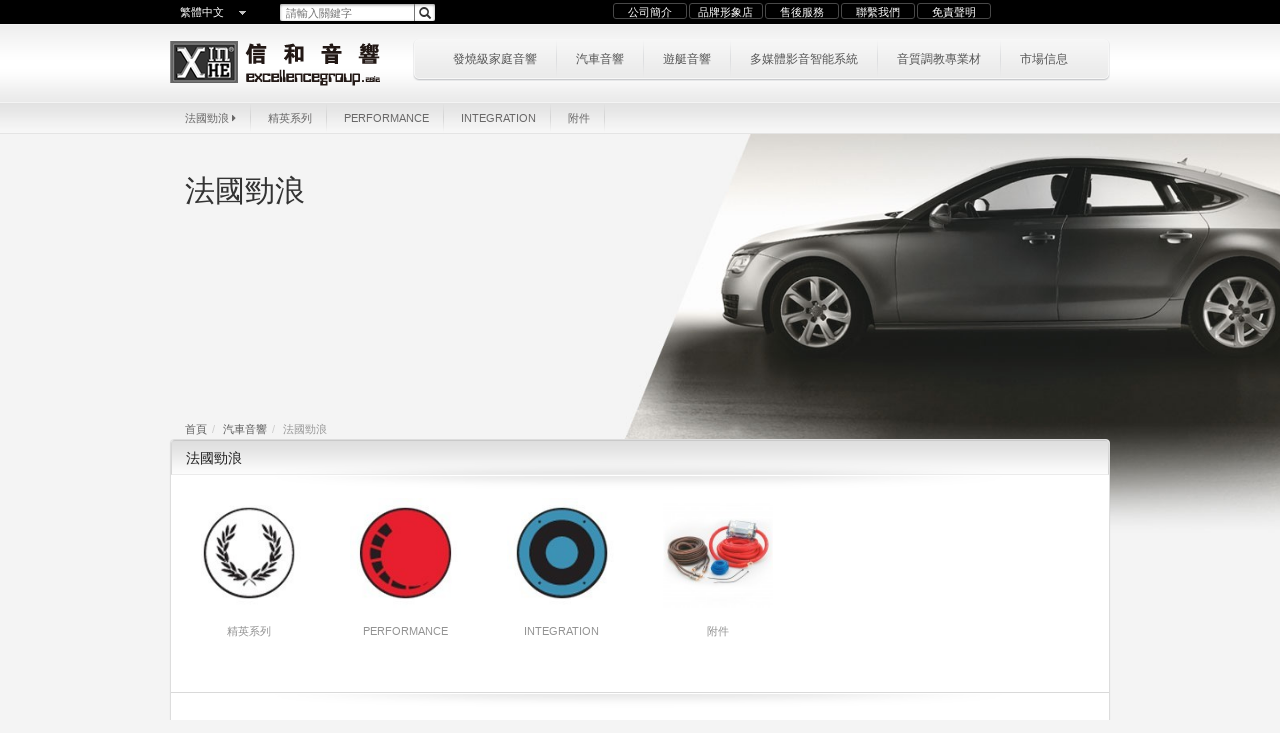

--- FILE ---
content_type: text/html; charset=UTF-8
request_url: http://www.excellencegroup.asia/globals/?products_cat=%E6%B3%95%E5%9C%8B%E5%8B%81%E6%B5%AA
body_size: 8617
content:
<!doctype html>
<!--[if IE 7]>
<html class="ie ie7" lang="zh-hant">
<![endif]-->
<!--[if IE 8]>
<html class="ie ie8" lang="zh-hant">
<![endif]-->
<!--[if !(IE 7) | !(IE 8) ]><!-->
<html lang="zh-hant">
<!--<![endif]-->
<head>
    <meta charset="UTF-8">
    <title>法國勁浪 | 产品分类 | 信和音響</title>

<link rel="stylesheet" href="http://www.excellencegroup.asia/globals/wp-content/plugins/sitepress-multilingual-cms/res/css/language-selector.css?v=3.1.4" type="text/css" media="all" />
    <meta http-equiv="X-UA-Compatible" content="IE=edge">
    <link rel="profile" href="http://gmpg.org/xfn/11">
	<link rel="pingback" href="http://www.excellencegroup.asia/globals/xmlrpc.php">
    
    <!-- HTML5 Shim and Respond.js IE8 support of HTML5 elements and media queries -->
    <!-- WARNING: Respond.js doesn't work if you view the page via file:// -->
    <!--[if lt IE 9]>
        <script src="https://oss.maxcdn.com/libs/html5shiv/3.7.0/html5shiv.js"></script>
        <script src="https://oss.maxcdn.com/libs/respond.js/1.4.2/respond.min.js"></script>
    <![endif]-->
    
	<link rel='stylesheet' id='wpml-cms-nav-css-css'  href='http://www.excellencegroup.asia/globals/wp-content/plugins/wpml-cms-nav/res/css/navigation.css?ver=1.4.2' type='text/css' media='all' />
<link rel='stylesheet' id='cms-navigation-style-base-css'  href='http://www.excellencegroup.asia/globals/wp-content/plugins/wpml-cms-nav/res/css/cms-navigation-base.css?ver=1.4.2' type='text/css' media='screen' />
<link rel='stylesheet' id='cms-navigation-style-css'  href='http://www.excellencegroup.asia/globals/wp-content/plugins/wpml-cms-nav/res/css/cms-navigation.css?ver=1.4.2' type='text/css' media='screen' />
<link rel='stylesheet' id='language-selector-css'  href='http://www.excellencegroup.asia/globals/wp-content/plugins/sitepress-multilingual-cms/res/css/language-selector-click.css?ver=3.8.2' type='text/css' media='all' />
<link rel='stylesheet' id='layerslider-css'  href='http://www.excellencegroup.asia/globals/wp-content/plugins/LayerSlider/static/css/layerslider.css?ver=5.0.2' type='text/css' media='all' />
<link rel='stylesheet' id='ls-google-fonts-css'  href='http://fonts.googleapis.com/css?family=Lato:100,300,regular,700,900|Open+Sans:300|Indie+Flower:regular|Oswald:300,regular,700&#038;subset=latin,latin-ext' type='text/css' media='all' />
<link rel='stylesheet' id='waitar-interface-bootstrap-css'  href='http://www.excellencegroup.asia/globals/wp-content/themes/excellencegroup/functions/interface/css/bootstrap.min.css?ver=3.1.1' type='text/css' media='screen' />
<link rel='stylesheet' id='waitar-interface-bootstrap-theme-css'  href='http://www.excellencegroup.asia/globals/wp-content/themes/excellencegroup/functions/interface/css/bootstrap-theme.min.css?ver=3.1.1' type='text/css' media='screen' />
<link rel='stylesheet' id='waitar-interface-font-awesome-css'  href='http://www.excellencegroup.asia/globals/wp-content/themes/excellencegroup/functions/interface/css/font-awesome.min.css?ver=4.0.3' type='text/css' media='screen' />
<link rel='stylesheet' id='waitar-interface-style-css'  href='http://www.excellencegroup.asia/globals/wp-content/themes/excellencegroup/functions/interface/css/interface.css?ver=0.0.1' type='text/css' media='screen' />
<script type='text/javascript' src='http://www.excellencegroup.asia/globals/wp-content/plugins/sitepress-multilingual-cms/res/js/language-selector.js?ver=3.8.2'></script>
<script type='text/javascript' src='http://www.excellencegroup.asia/globals/wp-includes/js/jquery/jquery.js?ver=1.10.2'></script>
<script type='text/javascript' src='http://www.excellencegroup.asia/globals/wp-includes/js/jquery/jquery-migrate.min.js?ver=1.2.1'></script>
<script type='text/javascript' src='http://www.excellencegroup.asia/globals/wp-content/plugins/LayerSlider/static/js/layerslider.kreaturamedia.jquery.js?ver=5.0.2'></script>
<script type='text/javascript' src='http://www.excellencegroup.asia/globals/wp-content/plugins/LayerSlider/static/js/greensock.js?ver=1.11.2'></script>
<script type='text/javascript' src='http://www.excellencegroup.asia/globals/wp-content/plugins/LayerSlider/static/js/layerslider.transitions.js?ver=5.0.2'></script>
<script type='text/javascript' src='http://www.excellencegroup.asia/globals/wp-content/themes/excellencegroup/functions/interface/js/interface.js?ver=0.0.1'></script>
<link rel="EditURI" type="application/rsd+xml" title="RSD" href="http://www.excellencegroup.asia/globals/xmlrpc.php?rsd" />
<link rel="wlwmanifest" type="application/wlwmanifest+xml" href="http://www.excellencegroup.asia/globals/wp-includes/wlwmanifest.xml" /> 
<meta name="generator" content="WordPress 3.8.2" />
<meta name="generator" content="WPML ver:3.1.4 stt:63,61,1;0" />
<link rel="alternate" hreflang="zh-CN" href="http://www.excellencegroup.asia/globals/?products_cat=focal&lang=zh-hans" />
<link rel="alternate" hreflang="zh-TW" href="http://www.excellencegroup.asia/globals/?products_cat=%e6%b3%95%e5%9c%8b%e5%8b%81%e6%b5%aa" />
<link rel="alternate" hreflang="en-US" href="http://www.excellencegroup.asia/globals/?products_cat=focal-en&lang=en" />

<style type="text/css">						                                                        					
</style>	<style type="text/css">.recentcomments a{display:inline !important;padding:0 !important;margin:0 !important;}</style>
</head>

<body class="archive tax-products_cat term-15 term-15">
    <div id="wrap">
        <header id="header-wrap">
            <div class="container clearfix">
                <div id="header-top" class="row">
                    <div id="header-top-left" class="col-xs-4">
						<div id="languages_block_top">
	        
    <div id="lang_sel_click" onclick="wpml_language_selector_click.toggle();" class="lang_sel_click" >
        <ul>
            <li>
                <a href="javascript:;" class="lang_sel_sel icl-zh-hant">
                                        繁體中文                
                </a>                                
                <ul>
                                        <li class="icl-zh-hans">
                        <a rel="alternate" href="http://www.excellencegroup.asia/globals/?products_cat=focal&lang=zh-hans">
                                                    
                            
                                                        
                            <span class="icl_lang_sel_native">简体中文</span>                        </a>
                    </li>
                                        <li class="icl-en">
                        <a rel="alternate" href="http://www.excellencegroup.asia/globals/?products_cat=focal-en&lang=en">
                                                    
                            
                                                        
                            <span class="icl_lang_sel_native">English</span>                        </a>
                    </li>
                                    </ul>
                   
                
            </li>
            
        </ul>    
    </div></div>                        <div id="search_block_top">
    <form action="" method="get">
        <div class="clearfix">
                        
            <input name="s" type="text" id="search_query_top" placeholder="請輸入關鍵字">
            <button id="search_query_submit" type="submit"><span class="glyphicon glyphicon-search"></span></button>
        </div><!-- /input-group -->
    </form>
</div>                    </div>
                    <div id="header-top-center" class="col-xs-8">
						<ul><li id="menu-item-1531" class="menu-item menu-item-type-post_type menu-item-object-page menu-item-1531"><a href="http://www.excellencegroup.asia/globals/?page_id=1524">公司簡介</a></li>
<li id="menu-item-4506" class="menu-item menu-item-type-taxonomy menu-item-object-category menu-item-4506"><a href="http://www.excellencegroup.asia/globals/?cat=803">品牌形象店</a></li>
<li id="menu-item-3195" class="menu-item menu-item-type-post_type menu-item-object-page menu-item-3195"><a href="http://www.excellencegroup.asia/globals/?page_id=1526">售後服務</a></li>
<li id="menu-item-3196" class="menu-item menu-item-type-post_type menu-item-object-page menu-item-3196"><a href="http://www.excellencegroup.asia/globals/?page_id=1522">聯繫我們</a></li>
<li id="menu-item-3210" class="menu-item menu-item-type-post_type menu-item-object-page menu-item-3210"><a href="http://www.excellencegroup.asia/globals/?page_id=3207">免責聲明</a></li>
</ul>                    </div>
                                    </div>
                <div id="header-center" class="row clearfix">
                    <div class="col-sm-3">
						<div id="header-logo">
    <a href="http://www.excellencegroup.asia/globals" style="background-image:url(http://www.excellencegroup.asia/globals/wp-content/uploads/2014/03/xh-logo.png); ?>"></a>
</div>                    </div>
                    <div class="col-sm-9">
						<nav id="categories-block-top" class="navbar navbar-default" role="navigation">
    <div class="container-fluid">
        <div class="collapse navbar-collapse" >
			<ul class="nav navbar-nav"><li id="menu-item-1508" class="menu-item menu-item-type-taxonomy menu-item-object-products_cat menu-item-1508"><a href="http://www.excellencegroup.asia/globals/?products_cat=%e7%99%bc%e7%87%92%e7%b4%9a%e5%ae%b6%e5%ba%ad%e9%9f%b3%e9%9f%bf">發燒級家庭音響</a></li>
<li id="menu-item-1507" class="menu-item menu-item-type-taxonomy menu-item-object-products_cat current-products_cat-ancestor menu-item-1507"><a href="http://www.excellencegroup.asia/globals/?products_cat=%e6%b1%bd%e8%bb%8a%e9%9f%b3%e9%9f%bf">汽車音響</a></li>
<li id="menu-item-1509" class="menu-item menu-item-type-taxonomy menu-item-object-products_cat menu-item-1509"><a href="http://www.excellencegroup.asia/globals/?products_cat=%e9%81%8a%e8%89%87%e9%9f%b3%e9%9f%bf">遊艇音響</a></li>
<li id="menu-item-1506" class="menu-item menu-item-type-taxonomy menu-item-object-products_cat menu-item-1506"><a href="http://www.excellencegroup.asia/globals/?products_cat=%e5%a4%9a%e5%aa%92%e9%ab%94%e5%bd%b1%e9%9f%b3%e6%99%ba%e8%83%bd%e7%b3%bb%e7%b5%b1">多媒體影音智能系統</a></li>
<li id="menu-item-1510" class="menu-item menu-item-type-taxonomy menu-item-object-products_cat menu-item-1510"><a href="http://www.excellencegroup.asia/globals/?products_cat=%e9%9f%b3%e8%b3%aa%e8%aa%bf%e6%95%99%e5%b0%88%e6%a5%ad%e6%9d%90">音質調教專業材</a></li>
<li id="menu-item-3190" class="menu-item menu-item-type-taxonomy menu-item-object-category menu-item-3190"><a href="http://www.excellencegroup.asia/globals/?cat=785">市場信息</a></li>
</ul>        </div>
    </div>
</nav>
                    </div>
                </div>
                    <div id="header-bottom" class="clearfix">        <div class="container clearfix">
                            
                <ul class="nav nav-pills">
					<li><span>法國勁浪 <i class="fa fa-caret-right"></i></span></li>
                    
					                        
                        <li><a href="http://www.excellencegroup.asia/globals/?products_cat=elite" class="" data-id="products_cat_28">精英系列 </a></li>
                                            
                        <li><a href="http://www.excellencegroup.asia/globals/?products_cat=performance" class="" data-id="products_cat_29">Performance </a></li>
                                            
                        <li><a href="http://www.excellencegroup.asia/globals/?products_cat=integration" class="" data-id="products_cat_30">Integration </a></li>
                                            
                        <li><a href="http://www.excellencegroup.asia/globals/?products_cat=accessories" class="" data-id="products_cat_31">附件 </a></li>
                                    </ul>
			        </div>
    </div>
            </div>
        </header>
    
    
        
        
    <div id="layerslider-wrap">
		<div class="layerslider-content">
			<img src="http://www.excellencegroup.asia/globals/wp-content/uploads/2014/04/81-4.2.jpg" class="layerslider-cat-image" />        </div>
    </div>
    
    <div id="content-wrap" style=" ">
        <div id="main-wrap" class="container">
            <div id="content-cat-information">
                <h2>法國勁浪</h2>
                
                            </div>
            <div class="row">
                <section id="content-column" class="col-xs-12">
                    <div id="content-info">
                        <div id="waitar-breadcrumb"><ol class="breadcrumb"><li><a href="http://www.excellencegroup.asia/globals">首頁</a></li><li><a href="http://www.excellencegroup.asia/globals/?products_cat=%e6%b1%bd%e8%bb%8a%e9%9f%b3%e9%9f%bf">汽車音響</a></li><li class="active">法國勁浪</li></ol></div>                        
                            <div class="panel">
                                <div class="panel-heading">法國勁浪</div>
                                <div class="panel-body">
                                    <div class="row">
                                        												<div class="col-xs-2">
													<a href="http://www.excellencegroup.asia/globals/?products_cat=elite">
																													<div class="category_thumbnail"><img src="http://www.excellencegroup.asia/globals/wp-content/uploads/2014/03/elite.jpg" class="img-responsive" /></div>
																												<span class="category_name">精英系列</span>
													</a>
												</div>
																							<div class="col-xs-2">
													<a href="http://www.excellencegroup.asia/globals/?products_cat=performance">
																													<div class="category_thumbnail"><img src="http://www.excellencegroup.asia/globals/wp-content/uploads/2014/04/performance.jpg" class="img-responsive" /></div>
																												<span class="category_name">Performance</span>
													</a>
												</div>
																							<div class="col-xs-2">
													<a href="http://www.excellencegroup.asia/globals/?products_cat=integration">
																													<div class="category_thumbnail"><img src="http://www.excellencegroup.asia/globals/wp-content/uploads/2014/03/integration.jpg" class="img-responsive" /></div>
																												<span class="category_name">Integration</span>
													</a>
												</div>
																							<div class="col-xs-2">
													<a href="http://www.excellencegroup.asia/globals/?products_cat=accessories">
																													<div class="category_thumbnail"><img src="http://www.excellencegroup.asia/globals/wp-content/uploads/2014/03/accessories.jpg" class="img-responsive" /></div>
																												<span class="category_name">附件</span>
													</a>
												</div>
											                                    </div>
                                    
                                                                            
                                        <div id="products-cat-page-content" class="row">
                                            <div class="col-xs-12">
                                                <div class="rte">
                                                    <p style="text-align: center;"><a href="http://www.excellencegroup.asia/globals/wp-content/uploads/2014/03/Focal.jpg"><img class="size-full wp-image-3123 aligncenter" alt=" Focal" src="http://www.excellencegroup.asia/globals/wp-content/uploads/2014/03/Focal.jpg" width="340" height="161" /></a></p>
<div style="width: 160px" class="wp-caption alignright"><a href="http://www.excellencegroup.asia/newsite/wp-content/uploads/2013/08/MAHULEDE.jpg"><img alt="MAHULEDE" src="http://www.excellencegroup.asia/newsite/wp-content/uploads/2013/08/MAHULEDE.jpg" width="150" height="180" data-pinit=" registered" /></a><p class="wp-caption-text">MR. JACQUES MAHUL</p></div>
<p>FOCAL <strong>法國勁浪</strong>工廠始建於1979年,而JMlab的產品起源於DB13這款雙音圈的監聽書架音箱.它的出生地是位於法國SAINT-ETIENNE(聖-艾蒂安)，FOCAL <strong>法國勁浪</strong>工廠是現今世界市場上唯一擁有集高端科研開發技術和一條龍式在本土生產之實力派法國音響製造工廠。 MR. JACQUES MAHUL</p>
<p>天下名器源自FOCAL……FOCAL <strong>法國勁浪</strong>工廠在過去的二十六年的不懈努力創造技術和開發不同物料來製造高端揚聲器單元的成功生產經驗結果證明。令到它們最值得驕傲的產品也是現今全球的發燒天書上推崇的最高音響境界極品代表：GRAND UTOPIA BERYLLIUM超級至尊烏托邦揚聲器系統，這款家用極品音箱的最新”鈹”烏托邦極品音箱系統再次獲得STEREO SOUND日本的最權威發燒音響雜誌評選為2003—2004年度的最佳揚聲器製品- <strong>金獎</strong>的最高榮譽。及同時再度獲得STEREOPHILE美國發燒天書,Hi Fi News英國發燒天書,AUDIO德國發燒天書,台灣音響論壇…等等的媒體同樣評級為<strong>最佳A級極品揚聲器</strong>的推薦榮譽。</p>
<p>其實FOCAL <strong>法國勁浪</strong>過往在國際音響論壇上獲得公認的推薦美譽實在多不勝訴，它過往的著名經典系列包括：Onyx，Opale， Opium ，Tantal， Cobalt， Electra，還有曾經震撼發燒音響界和獲獎無數的Alcor， Vega， Utopia…等等。而近年來它的多元化產品在國際音響論壇上同樣出色和享有盛名的系列包括：最新的Profile 900系列、Electra 1000 BE系列及震驚國際音響業界的UTOPIA BERYLLIUM採用最新”鈹”金屬高音的烏托邦極品揚聲器系列…等等。</p>
<div>
<p>Focal-JMLab公司的成就歸功於生產過程的全程內部控制，從揚聲器的設計、音箱的工藝及篩檢程式，到成品的組裝。該公司執行一套嚴密的揚聲器技術研發計畫，在2003年獲得了五次專利。它在法國擁有15%的市場份額（按金額計算），還向歐洲、北美和東南亞出口65%的產品。 Focal-JMLab公司目前擁有一支226人的員工隊伍，13,000平方米的建築，將生產、研發和管理都結合在一體。</p>
<div>

		<style type='text/css'>
			#gallery-1 {
				margin: auto;
			}
			#gallery-1 .gallery-item {
				float: left;
				margin-top: 10px;
				text-align: center;
				width: 33%;
			}
			#gallery-1 img {
				border: 2px solid #cfcfcf;
			}
			#gallery-1 .gallery-caption {
				margin-left: 0;
			}
			/* see gallery_shortcode() in wp-includes/media.php */
		</style>
		<div id='gallery-1' class='gallery galleryid-3428 gallery-columns-3 gallery-size-thumbnail'><dl class='gallery-item'>
			<dt class='gallery-icon landscape'>
				<a href='http://www.excellencegroup.asia/globals/wp-content/uploads/2014/04/0OA1RUZ2P.jpg'><img width="150" height="150" src="http://www.excellencegroup.asia/globals/wp-content/uploads/2014/04/0OA1RUZ2P-150x150.jpg" class="attachment-thumbnail" alt="0OA1RUZ2P" /></a>
			</dt></dl><dl class='gallery-item'>
			<dt class='gallery-icon landscape'>
				<a href='http://www.excellencegroup.asia/globals/wp-content/uploads/2014/04/021.jpg'><img width="150" height="150" src="http://www.excellencegroup.asia/globals/wp-content/uploads/2014/04/021-150x150.jpg" class="attachment-thumbnail" alt="02[1]" /></a>
			</dt></dl><dl class='gallery-item'>
			<dt class='gallery-icon landscape'>
				<a href='http://www.excellencegroup.asia/globals/wp-content/uploads/2014/04/032.jpg'><img width="150" height="150" src="http://www.excellencegroup.asia/globals/wp-content/uploads/2014/04/032-150x150.jpg" class="attachment-thumbnail" alt="03[2]" /></a>
			</dt></dl><br style="clear: both" /><dl class='gallery-item'>
			<dt class='gallery-icon landscape'>
				<a href='http://www.excellencegroup.asia/globals/wp-content/uploads/2014/04/041.jpg'><img width="150" height="150" src="http://www.excellencegroup.asia/globals/wp-content/uploads/2014/04/041-150x150.jpg" class="attachment-thumbnail" alt="04[1]" /></a>
			</dt></dl><dl class='gallery-item'>
			<dt class='gallery-icon landscape'>
				<a href='http://www.excellencegroup.asia/globals/wp-content/uploads/2014/04/051.jpg'><img width="150" height="150" src="http://www.excellencegroup.asia/globals/wp-content/uploads/2014/04/051-150x150.jpg" class="attachment-thumbnail" alt="05[1]" /></a>
			</dt></dl><dl class='gallery-item'>
			<dt class='gallery-icon landscape'>
				<a href='http://www.excellencegroup.asia/globals/wp-content/uploads/2014/04/061.jpg'><img width="150" height="150" src="http://www.excellencegroup.asia/globals/wp-content/uploads/2014/04/061-150x150.jpg" class="attachment-thumbnail" alt="06[1]" /></a>
			</dt></dl><br style="clear: both" />
			<br style='clear: both;' />
		</div>

</div>
<p>天下名器源出FOCAL……音樂的靈魂</p>
<h5><strong>FOCAL是一個與其他單純是品牌形象的產品不一樣，咱們主要是研究及生產高檔揚聲器系統。 </strong></h5>
<p>FOCAL總部工廠及辦公大樓位是於法國南部SAINT ETIENNE，於1980年成立公司，由一位元法國資深音響工程師MR. JACQUES MAHUL創辦，直至到今天他仍然是公司的老闆和首席工程師。</p>
<p>亦因為此，FOCAL公司主發展方向不是由公關部和營業部管理。在FOCAL工作的工作人員都是對音樂有狂熱的心，有設計心思及追求完美的高度要求。並對生產揚聲器的品質十分嚴謹，他們所生產的揚聲器種類（包括：最著名的烏托邦家用發燒極品揚聲器、汽車玩家及音響競賽場上必備的高級揚聲系統及專業舞台監聽音響系統。） 雖然市面上有很多出名的音響品牌，但其實他們好大部分都連自己的廠房都沒有,欠缺了生產線同時也欠缺了品質保證。</p>
<p>他們一般習慣在一些不知名的生產廠房上??買一些現成的喇叭製成品，再將這些製成品就好似切圖一樣，用上不同質料和成品拼合貼牌而成。由於人工及物料便宜，所以可把資源投放在包裝及大量的廣告宣傳上，但這些喇叭的質素完全不能達到真正高要求的音響系統水準。由於有大量投放的宣傳費所以也會有一定的效果，這些只值幾十元成本的喇叭單元，經過美觀的包裝推廣就立即可以賣到數佰元或過千元以上的價錢。例如大家經常會留意到市場上的一些品牌經常有大幅度減價促銷的情況：一件產品原本定價為$699美金，但可以一夜之間變為$449美金的減價，或者原先這產品根本都不值$699美金的賣價。</p>
<p>以上的原因都是由於這一群貼牌商品的市場公司所操控的慣性技巧。 FOCAL選用了十五位以上的資深人員作為研究及開發部主幹，它亦是現存國際上的唯一專門生產高級音響一條龍形式的大公司架構，因此FOCAL揚聲器設計可以擁有高度的技術性和獨特品牌個性，這促使FOCAL在過去廿年一直站立在國際公認的尖端市場龍頭地位之上。</p>
<p>由1980年FOCAL是首家揚聲器公司成功研製出雙線圈DUAL-COILS喇叭開始，他們更發明”凹體寬闊擴散面的高音喇叭INVENTED- DOME TWEETER”，另外FOCA??L的工程師更成功開發一種科技前衛的組合材料較輕及剛強度高的KELVAR三文治式特殊纖維製造成的喇叭音盤。正是現在使用在國際上最有名氣的家用發燒極品級別典範至尊的GRANDE UTOPIA超級烏托邦巨型揚聲器系統(市場訂價:人民幣$80萬元)，這些新式技術更進一步地吸引了不少的喇叭生產廠商們作為重點模仿的參考目標。</p>
<p>時至今日，FOCAL又再一次開創音響科技的歷史紀錄,再創造革新產品的專有技術；它就是世界上唯一一間民用音響生產工廠擁有和使用國防級高科技生產技術來投入自造( BERYLLIUM)純”鈹”金屬材料作為高音喇叭的震膜。這種特殊的物質是唯一可以產生由1千周到40千週的高頻延伸而不會出現斷音失真的完美金屬材料.它的自身價值要給黃金還要高出幾倍…</p>
<h5><strong>FOCAL法國勁浪的產品價值如何對比其他音響品牌的對手?</strong></h5>
<ul>
<li>FOCAL是揚聲器的專家，他們專注在喇叭生產上及達標最高最好。</li>
<li>不會跟隨其他品牌生產線都設在低水準的台灣、韓國、中國及泰國。</li>
<li>不會跟隨其他品牌的喇叭鑄架，成本低，使用生鐵壓成會容易變型和因受某些頻率而產生共鳴，FOCAL的物料就不會產生這些影響。</li>
<li>FOCAL採用的磁鐵是NEODYMIUM天然釹磁物質，其他牌子的產品現在才剛開始使用由亞洲生產的NEODYMIUM合成磁石，但品質會受</li>
<li>熱而容易改變和磁量更會按照使用時間而自動減低。 FOCAL的專用磁鐵比其他在亞洲生產的產品成本貴八倍多。</li>
<li>FOCAL用人手做成的三文治音盤，每個6″音盤要花上超過30分鐘製作完成，而大型的低音盤更需要花上4~6個小時人工工序完成。</li>
<li>同一個尺寸的喇叭單元，因用途不同都會選用不同的材料來設計。</li>
<li>FOCAL生產出最著名的家用藝術型極品揚聲器GRANDE UTOPIA至尊-烏托邦（價值美元超出US$110,000/套。）</li>
<li>FOCAL開發部擁有一支15人以上的隊伍，專注於技術資料蒐集和產品發展，目標是使大家可買到最新科技和最好的FOCAL產品。</li>
<li>所有FOCAL喇叭都經過DEMO CARS測試而更找來國際專家作出試聽。他們只會推出評審滿意的型號，不滿意的就絕不推出發售。</li>
<li>FOCAL的設計被很多對手模仿或複制，情況就好像你買進一台由HYUNDAI（韓國汽車工廠）出產的BMW（德國汽車）一樣。</li>
</ul>
<p style="text-align: center;">All Hand Made In France(全部法國製造)</p>
</div>
<p style="text-align: center;"><a href="http://www.excellencegroup.asia/globals/wp-content/uploads/2014/04/Flag-France1.gif"><img class="alignnone size-full wp-image-3431" alt="Flag-France[1]" src="http://www.excellencegroup.asia/globals/wp-content/uploads/2014/04/Flag-France1.gif" width="80" height="55" /></a></p>
                                                </div>
                                            </div>
                                        </div>
                                                                    </div>
                            </div>
                        
                                            </div>
                    <div id="content-decouvrez"></div>
                </section>
            </div>
        </div>
    </div>

        <footer id="footer-wrap">
            <div class="container">
                <div class="row">
                    <div class="col-xs-3">
						<div class="widget"><h2 class="widgettitle">信和音響</h2>
<div class="menu-%e9%a0%82%e9%83%a8%e8%8f%9c%e5%96%ae-container"><ul id="menu-%e9%a0%82%e9%83%a8%e8%8f%9c%e5%96%ae-1" class="menu"><li class="menu-item menu-item-type-post_type menu-item-object-page menu-item-1531"><a href="http://www.excellencegroup.asia/globals/?page_id=1524">公司簡介</a></li>
<li class="menu-item menu-item-type-taxonomy menu-item-object-category menu-item-4506"><a href="http://www.excellencegroup.asia/globals/?cat=803">品牌形象店</a></li>
<li class="menu-item menu-item-type-post_type menu-item-object-page menu-item-3195"><a href="http://www.excellencegroup.asia/globals/?page_id=1526">售後服務</a></li>
<li class="menu-item menu-item-type-post_type menu-item-object-page menu-item-3196"><a href="http://www.excellencegroup.asia/globals/?page_id=1522">聯繫我們</a></li>
<li class="menu-item menu-item-type-post_type menu-item-object-page menu-item-3210"><a href="http://www.excellencegroup.asia/globals/?page_id=3207">免責聲明</a></li>
</ul></div></div>                    </div>
                    <div class="col-xs-3">
						<div class="widget"><h2 class="widgettitle">香港試音室</h2>
			<div class="textwidget"><p>電話聯繫： +852 2525 2188<br />
傳真號碼： +852 2525 2183</p>
</div>
		</div>                    </div>
                    <div class="col-xs-3">
						<div class="widget"><h2 class="widgettitle">中國客戶服務中心及試音室</h2>
			<div class="textwidget"><p>電話聯繫： +86 20 8482 7197<br />
傳真號碼： +86 20 8488 6368</p>
</div>
		</div>                    </div>
                    <div class="col-xs-3">
						                    </div>
                </div>
                <div class="row">
                    <div class="col-xs-12">
						<div id="footer-copyright" class="widget">			<div class="textwidget">版权所属：信和音響國際有限公司</div>
		</div>                    </div>
                </div>
            </div>
        </footer>
    </div>
    <script type='text/javascript' src='http://www.excellencegroup.asia/globals/wp-content/themes/excellencegroup/functions/interface/js/bootstrap.min.js?ver=3.1.1'></script>
<script type='text/javascript' src='http://www.excellencegroup.asia/globals/wp-content/themes/excellencegroup/functions/interface/js/jquery.imagesloaded.js?ver=1.2.3'></script>
<script type='text/javascript'>
/* <![CDATA[ */
var icl_vars = {"current_language":"zh-hant","icl_home":"http:\/\/www.excellencegroup.asia\/globals"};
/* ]]> */
</script>
<script type='text/javascript' src='http://www.excellencegroup.asia/globals/wp-content/plugins/sitepress-multilingual-cms/res/js/sitepress.js?ver=3.8.2'></script>
</body>
</html>

--- FILE ---
content_type: text/css
request_url: http://www.excellencegroup.asia/globals/wp-content/themes/excellencegroup/functions/interface/css/interface.css?ver=0.0.1
body_size: 2763
content:
/* CSS Document */

body{background-color:#F4F4F4;}

#wrap{min-width:960px;}
#wrap .container{width:970px;}

#header-wrap{min-width:960px;height:102px;background:url(../images/top.png) repeat-x;position:relative;}
#header-top{height:24px;line-height:24px;min-height:24px;}
#header-top #lang_sel_click{height:auto;}
#header-top #lang_sel_click li{width:80px;}
#header-top #lang_sel_click a.lang_sel_sel{background-color:transparent;color:#fff;}
#header-top #lang_sel_click a, 
#header-top #lang_sel_click a:visited{border:none;}
#header-top #lang_sel_click ul ul{width:90px;}
#header-top #lang_sel_click ul ul li{}
#header-top #lang_sel_click ul ul a,
#header-top #lang_sel_click ul ul a:visited{background-color:rgba(255, 255, 255, 0.9);min-width:70px;padding:5px 10px;}
#header-top #lang_sel_click ul ul a:hover{text-decoration:underline;background-color:#000;color:#fff;}

#header-bottom{position:absolute;bottom:0px;left:0px;width:100%;min-width:960px;height:32px;background:url(../images/flying_menu.png);}
#header-bottom .nav > li{background:url(../images/flying_menu_sep.png) no-repeat right;}
#header-bottom .nav > li > a{padding-top:0px;padding-bottom:0px;line-height:32px;color:#696868;font-size:11px;text-transform:uppercase;}
#header-bottom .nav > li > span{padding:0px 15px;line-height:32px;color:#696868;font-size:11px;text-transform:uppercase;}
#header-bottom .nav > li > a:focus,
#header-bottom .nav > li > a:hover{color:#000;background-color:transparent;}

#languages_block_top{float:left;}
#search_block_top{float:left;padding:0 0 0 30px;}
#search_block_top form{margin-top:4px;}
#search_block_top form > div{background-color:#FFFFFF;border-radius:2px;box-shadow:0 1px 3px #999999 inset;padding-left:6px;}
#search_block_top form #search_query_top{background:none repeat scroll 0 0 rgba(0, 0, 0, 0);border:medium none;box-shadow:none;color:#000000;display:block;float:left;font-size:11px;height:17px;margin:0;outline:0 none;padding:0;}
#search_block_top form #search_query_submit{-moz-border-bottom-colors:none;-moz-border-left-colors:none;-moz-border-right-colors:none;-moz-border-top-colors:none;background:none repeat scroll 0 0 rgba(0, 0, 0, 0);border-color:-moz-use-text-color -moz-use-text-color -moz-use-text-color #CCCCCC;border-image:none;border-style:none none none solid;border-width:medium medium medium 1px;display:block;float:left;height:17px;margin:0;padding:0;width:21px;}
#search_block_top form #search_query_submit .glyphicon{font-size:12px;top:-2px;}

#header-top-center ul{font-size:0;line-height:0;list-style:none outside none;margin:0;padding:0;text-align:center;}
#header-top-center ul li{display:inline-block;font-size:0;line-height:0;margin:0;padding:0;}
#header-top-center ul li a{border:1px solid #484848;border-radius:3px;display:inline-block;height:16px;line-height:16px;margin:3px 1px 0;min-width:74px;padding:0 4px;color:#fff;font-size:11px;}
#header-top-center .tooltip{font-size:11px;}

#header-logo{width:100%;height:78px;}
#header-logo a{display:block;position:relative;width:100%;height:100%;background-repeat:no-repeat;background-position:left center;}

#header-center .col-sm-9{padding-top:15px;}

#categories-block-top{background:url(../images/categories_block_top.png) no-repeat;height:42px;margin:0;padding:0 0 0 6px;box-shadow:none;border:none;}
#categories-block-top .container-fluid{padding:0;background:url(../images/categories_block_top.png) no-repeat right top;height:42px;text-transform:uppercase;}
#categories-block-top .nav > li > a{color:#555555;font-size:12px;font-weight:normal;height:24px;line-height:24px;padding:8px 19px 4px;text-align:center;}
#categories-block-top .nav > li{background:url(../images/categories_bt_sep.png) no-repeat scroll 0 0 rgba(0, 0, 0, 0);padding-left:1px;height:39px;}
#categories-block-top .nav > li:first-child{background:none;padding-left:0;}
#categories-block-top .nav > li:hover{border-bottom:3px solid #000;}
#categories-block-top .nav > li:hover a{color:#000;}

#content-wrap{background:url(../images/footer.png) repeat-x center bottom;clear:both;padding-top:570px;position:relative;z-index:9999;}
#main-wrap{padding-top:25px;position:relative;}

#content-info .col-sm-3{padding:0px 10px;}
#content-info .panel,
#content-decouvrez .panel{margin-bottom:28px;border:1px solid #ddd;}
#content-info .panel .panel-heading,
#content-decouvrez .panel .panel-heading{border-bottom:1px solid #DBDBDB;background:url(../images/block_title.png) no-repeat scroll center bottom padding-box #DEDEDE;border-color:#C9C9C9 #D6D6D6 #EBEBEB;border-radius:4px 4px 0 0;border-style:solid;border-width:1px;color:#222222;font-size:12px;line-height:1.1em;padding:10px 5px 8px 14px;overflow:hidden;text-transform:uppercase;}
#content-info .panel .panel-heading a,
#content-decouvrez .panel .panel-heading a{color:#222222;}
#content-info .panel .panel-body,
#content-decouvrez .panel .panel-body{background:url(../images/block_content.png) no-repeat 50% 1px;}
#content-info .category_thumbnail{position:relative;padding:8px;}
#content-info .category_name{margin:8px;display:block;text-align:center;color:#939393;font-size:11px;text-transform:uppercase;height:40px;}
#content-info a:hover .category_name{text-decoration:underline;}
#content-info .media.active{padding-bottom:10px;border-bottom:1px solid #CCC;margin-bottom:10px;}
#content-info .media a{font-size:11px;color:#666;color:#333;}
#content-info .media a:hover{color:#666;text-decoration:none;}
#content-info .media h5 a{font-size:14px;}

#content-decouvrez .panel .col-xs-2{padding:0 10px;}
#content-decouvrez .panel .col-xs-2 a{color:#000;}
#content-decouvrez .panel .col-xs-2 a:hover{color:#666;text-decoration:none;}

#layerslider-wrap{position:absolute;min-width:960px;height:1100px;overflow:hidden;position:absolute;width:100%;}
#layerslider-wrap .layerslider-content{width:1920px;height:1100px;position:relative;top:0px;left:50%;margin-left:-960px;}
#layerslider-wrap .layerslider-cat-image{float:right;height:480px;}

#submenu-wrap{background-color:#fff;padding:10px 0;display:none;}
#submenu-wrap .row{display:none;}
#submenu-wrap .category_thumbnail{position:relative;padding:8px;}
#submenu-wrap .category_thumbnail .waitar-thumbnail{background-size:cover;background-position:center center;background-repeat:no-repeat;}
#submenu-wrap .category_name{margin:8px;display:block;text-align:center;color:#939393;font-size:11px;text-transform:uppercase;height:40px;}
#submenu-wrap a:hover .category_name{text-decoration:underline;}

.tax-products_cat #content-wrap{padding-top:260px;}
.tax-products_cat #content-info .panel-heading{font-size:14px;}
.tax-products_cat #header-wrap{height:134px;}

#waitar-breadcrumb{padding:0px 50px 0px 15px;}
#waitar-breadcrumb .breadcrumb{margin-bottom:0px;background-color:transparent;font-size:11px;color:#999;padding:0px;height:20px;line-height:20px;}
#waitar-breadcrumb .breadcrumb a{color:#5d5d5d;}
#waitar-breadcrumb .breadcrumb a:hover{text-decoration:underline;}

.waitar-top{color:#5d5d5d;font-size:12px;padding:0 8px;}
.waitar-top:hover{color:#000;}

.products-content{padding:32px;}
.products-item{padding:15px 80px 25px;border-bottom:1px solid #E4E4E4;} 
.products-item .product-name{font-size:16px;line-height:1.1em;padding:0;margin:0px;font-weight:normal;margin-bottom:10px;text-transform:uppercase;padding-top:15px;}
.products-item .product-name a{color:#000;}
.products-item .product-desc{color:#6a6a6a;font-size:12px;}
.products-item .product-decouvrir{background:url(../images/bt_decouvrir.png) no-repeat;width:203px;height:45px;display:block;line-height:32px;color:#333;text-align:center;font-size:12px;float:right;}

#content-cat-information{position:relative;top:-240px;margin:0 15px;position:absolute;opacity:0}
#content-cat-information h2{margin-bottom:40px;text-transform:uppercase;}
#content-cat-information ul{text-transform:uppercase;}
#content-cat-information ul a{color:#333;}
#content-cat-information ul a:hover{color:#999;text-decoration:underline;}

.single #content-wrap,
.category #content-wrap,
.page #content-wrap{padding-top:0px;}

.single #content-info .panel-heading,
.category #content-info .panel-heading,
.page #content-info .panel-heading{font-size:14px;}

.single #content-info .panel-body,
.page #content-info .panel-body,
.category #content-info .panel-body{padding:32px;min-height:450px;}

.single .rte h1,
.page .rte h1,
.tax-products_cat .rte h1{font-size:28px;font-weight:bold;padding-bottom:8px;text-transform:uppercase;}

.single .rte h2,
.page .rte h2,
.tax-products_cat .rte h2{border-bottom:1px solid #E4E4E4;color:#111111;font-size:16px;line-height:1.4em;margin-top:0;padding-bottom:4px;text-transform:uppercase;}

.single .rte h3,
.page .rte h3,
.tax-products_cat .rte h3{font-size:14px;font-weight:bold;line-height:1.5em;padding:10px 0 5px;}

.single .rte p,
.page .rte p,
.tax-products_cat .rte p{line-height:1.5em;}

.single .rte img,
.page .rte img,
.tax-products_cat .rte img{max-width:100%;height:auto;}

.single .rte h1, .single .rte h2, .single .rte h3, .single .rte h4, .single .rte h5, .single .rte h6,
.page .rte h1, .page .rte h2, .page .rte h3, .page .rte h4, .page .rte h5, .page .rte h6,
.tax-products_cat .rte h1, .tax-products_cat .rte h2, .tax-products_cat .rte h3, .tax-products_cat .rte h4, .tax-products_cat .rte h5, .tax-products_cat .rte h6{margin:10px 0;}

.single .share,
.page .share,
.tax-products_cat .share{border-top:1px solid #E4E4E4;padding:15px 0;margin-top:25px;}

.rte .aligncenter,
.rte dl.aligncenter{display:block;margin-left:auto;margin-right:auto;}
.rte .alignleft{float:left;}
.rte .alignright{float:right;}
.rte .wp-caption{background-color:#F3F3F3;border:1px solid #DDDDDD;border-radius:3px;margin:10px;padding-top:4px;text-align:center;}
.rte .mceIEcenter{text-align:center;}
.rte .wp-caption img{border:0 none;margin:0;padding:0;}
.rte .wp-caption-text{font-size:11px;line-height:17px;margin:0;padding:0 4px 5px;}

.single-latest-new{margin-bottom:25px;}
.single-latest-new .media-body{margin-bottom:5px;}

.single-content-category{margin-bottom:25px;}
.single-content-category .nav li a{background:url(../images/bg_nav.png) repeat-x; border:1px solid #E0E0E0;box-shadow:0 0 2px #FFFFFF inset, 0 0 1px #FFFFFF inset;color:#000000;display:block;font-size:14px;line-height:33px;margin:0 0 -1px;padding:0 14px;position:relative;}
.single-content-category .nav li a:hover{text-decoration:underline;}
.single-content-category .nav li a .fa{position:absolute;right:15px;top:12px;font-size:10px;color:#333;}

.category .products-content{padding:15px;}
.category .products-item{padding:25px 0px;border-bottom:1px solid #E4E4E4;} 

.products-rte{font-size:12px;}
.products-rte .product-name{font-size:18px;line-height:1.1em;padding:0;margin:0px;font-weight:normal;margin-bottom:25px;text-transform:uppercase;padding-top:15px;}
.products-rte .product-name a{color:#000;}

#products-bodys{position:relative;}

#products-thumbnail{width:300px;}

#products-thumbnail-list{margin-top:25px;}
#products-thumbnail-list .col-xs-3{padding:5px;}
#products-thumbnail-list .col-xs-3 img{cursor:pointer;max-width:100%;}

.home-column-one{font-size:12px;color:#6a6a6a;}

.waitar-pager{color:#999;font-size:12px;}
.waitar-pager a{color:#333;}

#footer-wrap{background-color:#000;padding-bottom:25px;}
#footer-wrap .widget{color:#888;font-size:11px;}
#footer-wrap .widget .widgettitle{color:#fff;font-size:14px;padding:10px 5px 8px 5px;}
#footer-wrap .widget .textwidget{padding:0 5px 8px 5px;}
#footer-wrap .widget ul{padding:0;margin:0;list-style:none;}
#footer-wrap .widget ul li{background:url(../images/li_footer.png) no-repeat left center;padding-left:10px;}
#footer-wrap .widget ul li a{color:#888;}
#footer-wrap .widget ul li a:hover{text-decoration:underline;}
#footer-wrap .widget .tagcloud{padding:0 5px 8px 5px;font-size:11px;}
#footer-wrap .widget .tagcloud a{color:#888;}

#footer-copyright{text-align:center;padding:25px 0 0 0;}


#products-cat-page-content{background:url(../images/block_content.png) no-repeat 50% 1px;padding:32px;border-top: 1px solid #D9D9D9;margin-top:20px;}


--- FILE ---
content_type: application/javascript
request_url: http://www.excellencegroup.asia/globals/wp-content/themes/excellencegroup/functions/interface/js/interface.js?ver=0.0.1
body_size: 1257
content:
jQuery(document).ready(function(){
    jQuery('#header-top-center a[title]').each(function(){
        var _this = jQuery(this);
		var _this_title = _this.attr('title');
		
		_this.tooltip({
			trigger: 'hover',
			placement: 'bottom'
		});
		
    });
	
	var _layerslider_wrap = jQuery('#layerslider-wrap');
	/*if(_layerslider_wrap.length){
		_layerslider_wrap.each(function(){
            var _this = jQuery(this);
			var _this_width = _this.width();
			var _this_content = _this.find('.layerslider-content');
			var _this_content_width = _this_content.width();
			var _this_content_left = (1920 - _this_width) / 2;
			
			_this_content.css({
				'left': - _this_content_left
			});
        });
	}*/
	
	var _submenu = jQuery('#submenu-wrap');
	var _submenu_row = jQuery('#submenu-wrap .row');
	if(_submenu_row.length){
		_submenu_row.each(function(){
            var _this = jQuery(this);
            var _this_id = _this.data('id');
			var _this_control = jQuery('a[data-id=' + _this_id + ']');
			var _this_thumbnail = _this.find('.waitar-thumbnail');
			
			_this_control.click(function(){
				_submenu_row.hide();
				_this.fadeIn(function(){
					_submenu.fadeIn(200, function(){
						_this_thumbnail.each(function(){
							jQuery(this).height(jQuery(this).width());
						});
					});
				});
				return false;
			});
        });
	}
	
	jQuery('#submenu-wrap').mouseleave(function(){
		_submenu.hide();
	});
	
	var _active_children = jQuery('.active-children');
	if(_active_children.length){
		_active_children.each(function(){
            var _this = jQuery(this);
			var _this_id = _this.data('id');
			var _this_target = jQuery('a#' + _this_id);
			
			_this.click(function(){
				jQuery('body, html').animate({
					scrollTop: _this_target.offset().top
				});
				
				return false;
			});
        });
	}
	
	jQuery('.waitar-top').click(function(){
		jQuery('body, html').animate({
			scrollTop: 0
		});
		
		return false;
	});
	
	function theme_home_col_size(){
		var _home_col = jQuery('.home-col .panel');
		if(_home_col.length){
			var _getmax = new Array();
			_home_col.each(function(index, element){
				_getmax.push(jQuery(this).height());
			});
			_home_col.height(eval("Math.max("+_getmax.toString()+")"));
		}
	}
	if(jQuery('.home-col').length){
		jQuery('.home-col').imagesLoaded(theme_home_col_size);
	}
	
	jQuery('#content-cat-information').animate({opacity: 1}, 1000);
	
	var _products_sidebar_link = jQuery('.products-sidebar-link');
	if(_products_sidebar_link.length){
		var _win = jQuery(window);
		var _admin_bar = jQuery('body.admin-bar');
		var _admin_bar_height = 0;
		
		//if has admin bar
		if(_admin_bar.length){
			if(_win.width() < 782){
				_admin_bar_height = 46;
			}else{
				_admin_bar_height = 32;
			}
		}
			
		_products_sidebar_link.each(function(){
            var _link = jQuery(this);
			var _link_href = _link.attr('href');
			var _link_target_top = jQuery(_link_href).offset().top;
			
			_link.click(function(){
				jQuery('html').stop().animate({
					scrollTop: _link_target_top - _admin_bar_height - 15
				}, 400);
				
				return false;
			});
        });
	}
	
	if(jQuery('#products-sidebar').length){
		jQuery('#content-column').imagesLoaded(function(){
			var _win = jQuery(window);
			var _win_height = _win.height();
			var _admin_bar = jQuery('body.admin-bar');
			var _admin_bar_height = 0;
			var _sidebar = jQuery('#products-sidebar');
			var _sidebar_height = _sidebar.height();
			var _sidebar_target_top = _sidebar.offset().top;
			var _footer = jQuery('#footer-wrap');
			var _footer_height = _footer.height();
			
			//if has admin bar
			if(_admin_bar.length){
				if(_win.width() < 782){
					_admin_bar_height = 46;
				}else{
					_admin_bar_height = 32;
				}
			}
			
			_win.scroll(function(){
				var _scroll_top = _win.scrollTop();
				
				if(_scroll_top + 15 > _sidebar_target_top){
					_sidebar.css({
						'position': 'relative',
						'top': _scroll_top - _sidebar_target_top + _admin_bar_height + 15,
						'bottom': 'auto'
					});
				}else if(_scroll_top < _sidebar_target_top){
					_sidebar.css({
						'position': 'relative',
						'top': 'auto',
						'bottom': 'auto'
					});
				}
			});
		});
	}
	
	var _products_thumbnail = jQuery('#products-thumbnail-list');
	_products_thumbnail.delegate('img', 'click', function(){
		var _this = jQuery(this);
		jQuery('#products-thumbnail').html(_this.clone());
	});
});

--- FILE ---
content_type: application/javascript
request_url: http://www.excellencegroup.asia/globals/wp-content/themes/excellencegroup/functions/interface/js/jquery.imagesloaded.js?ver=1.2.3
body_size: 1317
content:
/*!
 * jQuery imagesLoaded plugin v1.2.3
 * http://github.com/desandro/imagesloaded
 *
 * MIT License. by Paul Irish et al.
 */
;(function($, undefined) {

// $('#my-container').imagesLoaded(myFunction)
// or
// $('img').imagesLoaded(myFunction)

// execute a callback when all images have loaded.
// needed because .load() doesn't work on cached images

// callback is executed when all images has fineshed loading
// callback function arguments: $all_images, $proper_images, $broken_images
// `this` is the jQuery wrapped container

// returns previous jQuery wrapped container extended with deferred object
// done method arguments: .done( function( $all_images ){ ... } )
// fail method arguments: .fail( function( $all_images, $proper_images, $broken_images ){ ... } )
// progress method arguments: .progress( function( images_count, loaded_count, proper_count, broken_count )

$.fn.imagesLoaded = function( callback ) {
	var $this = this,
		deferred = $.isFunction($.Deferred) ? $.Deferred() : 0,
		hasNotify = $.isFunction(deferred.notify),
		$images = $this.find('img').add( $this.filter('img') ),
		len = $images.length,
		blank = '[data-uri]',
		loaded = [],
		proper = [],
		broken = [];

	function doneLoading() {
		var $proper = $(proper),
			$broken = $(broken);

		if ( deferred ) {
			if ( broken.length ) {
				deferred.reject( $images, $proper, $broken );
			} else {
				deferred.resolve( $images );
			}
		}

		if ( $.isFunction( callback ) ) {
			callback.call( $this, $images, $proper, $broken );
		}
	}

	function imgLoaded( event ) {
		// dont proceed if img src is blank or if img is already loaded
		if ( event.target.src === blank || $.inArray( this, loaded ) !== -1 ) {
			return;
		}

		// store element in loaded images array
		loaded.push( this );

		// keep track of broken and properly loaded images
		if ( event.type === 'error' ) {
			broken.push( this );
		} else {
			proper.push( this );
		}

		// cache event type in element data for future calls
		$.data( this, 'imagesLoaded', event.type );

		if ( hasNotify ) {
			deferred.notify( $images.length, loaded.length, proper.length, broken.length );
		}

		if ( --len <= 0 ){
			setTimeout( doneLoading );
			$images.unbind( '.imagesLoaded', imgLoaded );
		}
	}

	// if no images, trigger immediately
	if ( !len ) {
		doneLoading();
	}

	$images.bind( 'load.imagesLoaded error.imagesLoaded', imgLoaded ).each( function() {
		// find out if this image has been already checked for status
		var cachedEvent = $.data( this, 'imagesLoaded' );
		// if it was, trigger the corresponding event and finish
		if ( cachedEvent ) {
			$(this).triggerHandler( cachedEvent );
			return;
		}
		// cached images don't fire load sometimes, so we reset src.
		var src = this.src;
		// webkit hack from http://groups.google.com/group/jquery-dev/browse_thread/thread/eee6ab7b2da50e1f
		// data uri bypasses webkit log warning (thx doug jones)
		this.src = blank;
		this.src = src;
	});

	return deferred ? deferred.promise( $this ) : $this;
};
})(jQuery);